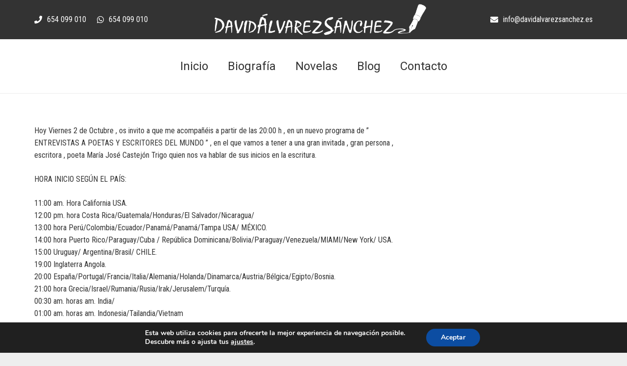

--- FILE ---
content_type: text/html; charset=UTF-8
request_url: https://davidalvarezsanchez.es/entrevistas-a-poetas-y-escritores-por-el-mundo-trece-programa/
body_size: 15867
content:
<!DOCTYPE HTML>
<html class="" lang="es">
<head>
	<meta charset="UTF-8">
	<title>ENTREVISTAS A POETAS Y ESCRITORES POR EL MUNDO – Trece programa | David Alvarez Sanchez</title>

<!-- All In One SEO Pack 3.7.0ob_start_detected [-1,-1] -->
<script type="application/ld+json" class="aioseop-schema">{"@context":"https://schema.org","@graph":[{"@type":"Organization","@id":"https://davidalvarezsanchez.es/#organization","url":"https://davidalvarezsanchez.es/","name":"David Alvarez Sanchez","sameAs":[]},{"@type":"WebSite","@id":"https://davidalvarezsanchez.es/#website","url":"https://davidalvarezsanchez.es/","name":"David Alvarez Sanchez","publisher":{"@id":"https://davidalvarezsanchez.es/#organization"},"potentialAction":{"@type":"SearchAction","target":"https://davidalvarezsanchez.es/?s={search_term_string}","query-input":"required name=search_term_string"}},{"@type":"WebPage","@id":"https://davidalvarezsanchez.es/entrevistas-a-poetas-y-escritores-por-el-mundo-trece-programa/#webpage","url":"https://davidalvarezsanchez.es/entrevistas-a-poetas-y-escritores-por-el-mundo-trece-programa/","inLanguage":"es","name":"ENTREVISTAS A POETAS Y ESCRITORES POR EL MUNDO - Trece programa","isPartOf":{"@id":"https://davidalvarezsanchez.es/#website"},"breadcrumb":{"@id":"https://davidalvarezsanchez.es/entrevistas-a-poetas-y-escritores-por-el-mundo-trece-programa/#breadcrumblist"},"image":{"@type":"ImageObject","@id":"https://davidalvarezsanchez.es/entrevistas-a-poetas-y-escritores-por-el-mundo-trece-programa/#primaryimage","url":"https://davidalvarezsanchez.es/wp-content/uploads/2020/08/RADIO-BLOG.jpg","width":2250,"height":1500},"primaryImageOfPage":{"@id":"https://davidalvarezsanchez.es/entrevistas-a-poetas-y-escritores-por-el-mundo-trece-programa/#primaryimage"},"datePublished":"2020-10-03T12:10:54+00:00","dateModified":"2020-10-03T12:10:54+00:00"},{"@type":"Article","@id":"https://davidalvarezsanchez.es/entrevistas-a-poetas-y-escritores-por-el-mundo-trece-programa/#article","isPartOf":{"@id":"https://davidalvarezsanchez.es/entrevistas-a-poetas-y-escritores-por-el-mundo-trece-programa/#webpage"},"author":{"@id":"https://davidalvarezsanchez.es/author/david_alvarez_sanchez/#author"},"headline":"ENTREVISTAS A POETAS Y ESCRITORES POR EL MUNDO &#8211; Trece programa","datePublished":"2020-10-03T12:10:54+00:00","dateModified":"2020-10-03T12:10:54+00:00","commentCount":0,"mainEntityOfPage":{"@id":"https://davidalvarezsanchez.es/entrevistas-a-poetas-y-escritores-por-el-mundo-trece-programa/#webpage"},"publisher":{"@id":"https://davidalvarezsanchez.es/#organization"},"articleSection":"Radio","image":{"@type":"ImageObject","@id":"https://davidalvarezsanchez.es/entrevistas-a-poetas-y-escritores-por-el-mundo-trece-programa/#primaryimage","url":"https://davidalvarezsanchez.es/wp-content/uploads/2020/08/RADIO-BLOG.jpg","width":2250,"height":1500}},{"@type":"Person","@id":"https://davidalvarezsanchez.es/author/david_alvarez_sanchez/#author","name":"David Álvarez Sánchez","sameAs":[],"image":{"@type":"ImageObject","@id":"https://davidalvarezsanchez.es/#personlogo","url":"https://secure.gravatar.com/avatar/0e632c83e9adba4f2af0b1632bfe1788?s=96&d=mm&r=g","width":96,"height":96,"caption":"David Álvarez Sánchez"}},{"@type":"BreadcrumbList","@id":"https://davidalvarezsanchez.es/entrevistas-a-poetas-y-escritores-por-el-mundo-trece-programa/#breadcrumblist","itemListElement":[{"@type":"ListItem","position":1,"item":{"@type":"WebPage","@id":"https://davidalvarezsanchez.es/","url":"https://davidalvarezsanchez.es/","name":"David Alvarez Sanchez Escritor"}},{"@type":"ListItem","position":2,"item":{"@type":"WebPage","@id":"https://davidalvarezsanchez.es/entrevistas-a-poetas-y-escritores-por-el-mundo-trece-programa/","url":"https://davidalvarezsanchez.es/entrevistas-a-poetas-y-escritores-por-el-mundo-trece-programa/","name":"ENTREVISTAS A POETAS Y ESCRITORES POR EL MUNDO - Trece programa"}}]}]}</script>
<link rel="canonical" href="https://davidalvarezsanchez.es/entrevistas-a-poetas-y-escritores-por-el-mundo-trece-programa/" />
			<script type="text/javascript" >
				window.ga=window.ga||function(){(ga.q=ga.q||[]).push(arguments)};ga.l=+new Date;
				ga('create', 'UA-39741788-17', 'auto');
				// Plugins
				
				ga('send', 'pageview');
			</script>
			<script async src="https://www.google-analytics.com/analytics.js"></script>
			<!-- All In One SEO Pack -->
<link rel='dns-prefetch' href='//fonts.googleapis.com' />
<link rel='dns-prefetch' href='//s.w.org' />
<link rel="alternate" type="application/rss+xml" title="David Alvarez Sanchez &raquo; Feed" href="https://davidalvarezsanchez.es/feed/" />
<link rel="alternate" type="application/rss+xml" title="David Alvarez Sanchez &raquo; RSS de los comentarios" href="https://davidalvarezsanchez.es/comments/feed/" />
<link rel="alternate" type="application/rss+xml" title="David Alvarez Sanchez &raquo; ENTREVISTAS A POETAS Y ESCRITORES POR EL MUNDO &#8211; Trece programa RSS de los comentarios" href="https://davidalvarezsanchez.es/entrevistas-a-poetas-y-escritores-por-el-mundo-trece-programa/feed/" />
<meta name="viewport" content="width=device-width, initial-scale=1"><meta name="SKYPE_TOOLBAR" content="SKYPE_TOOLBAR_PARSER_COMPATIBLE"><meta name="theme-color" content="#f5f5f5"><meta property="og:title" content="ENTREVISTAS A POETAS Y ESCRITORES POR EL MUNDO &#8211; Trece programa"><meta property="og:type" content="website"><meta property="og:url" content="https://davidalvarezsanchez.es/entrevistas-a-poetas-y-escritores-por-el-mundo-trece-programa/"><meta property="og:image" content="https://davidalvarezsanchez.es/wp-content/uploads/2020/08/RADIO-BLOG-1024x683.jpg">		<script type="text/javascript">
			window._wpemojiSettings = {"baseUrl":"https:\/\/s.w.org\/images\/core\/emoji\/12.0.0-1\/72x72\/","ext":".png","svgUrl":"https:\/\/s.w.org\/images\/core\/emoji\/12.0.0-1\/svg\/","svgExt":".svg","source":{"concatemoji":"https:\/\/davidalvarezsanchez.es\/wp-includes\/js\/wp-emoji-release.min.js?ver=5.2.21"}};
			!function(e,a,t){var n,r,o,i=a.createElement("canvas"),p=i.getContext&&i.getContext("2d");function s(e,t){var a=String.fromCharCode;p.clearRect(0,0,i.width,i.height),p.fillText(a.apply(this,e),0,0);e=i.toDataURL();return p.clearRect(0,0,i.width,i.height),p.fillText(a.apply(this,t),0,0),e===i.toDataURL()}function c(e){var t=a.createElement("script");t.src=e,t.defer=t.type="text/javascript",a.getElementsByTagName("head")[0].appendChild(t)}for(o=Array("flag","emoji"),t.supports={everything:!0,everythingExceptFlag:!0},r=0;r<o.length;r++)t.supports[o[r]]=function(e){if(!p||!p.fillText)return!1;switch(p.textBaseline="top",p.font="600 32px Arial",e){case"flag":return s([55356,56826,55356,56819],[55356,56826,8203,55356,56819])?!1:!s([55356,57332,56128,56423,56128,56418,56128,56421,56128,56430,56128,56423,56128,56447],[55356,57332,8203,56128,56423,8203,56128,56418,8203,56128,56421,8203,56128,56430,8203,56128,56423,8203,56128,56447]);case"emoji":return!s([55357,56424,55356,57342,8205,55358,56605,8205,55357,56424,55356,57340],[55357,56424,55356,57342,8203,55358,56605,8203,55357,56424,55356,57340])}return!1}(o[r]),t.supports.everything=t.supports.everything&&t.supports[o[r]],"flag"!==o[r]&&(t.supports.everythingExceptFlag=t.supports.everythingExceptFlag&&t.supports[o[r]]);t.supports.everythingExceptFlag=t.supports.everythingExceptFlag&&!t.supports.flag,t.DOMReady=!1,t.readyCallback=function(){t.DOMReady=!0},t.supports.everything||(n=function(){t.readyCallback()},a.addEventListener?(a.addEventListener("DOMContentLoaded",n,!1),e.addEventListener("load",n,!1)):(e.attachEvent("onload",n),a.attachEvent("onreadystatechange",function(){"complete"===a.readyState&&t.readyCallback()})),(n=t.source||{}).concatemoji?c(n.concatemoji):n.wpemoji&&n.twemoji&&(c(n.twemoji),c(n.wpemoji)))}(window,document,window._wpemojiSettings);
		</script>
		<style type="text/css">
img.wp-smiley,
img.emoji {
	display: inline !important;
	border: none !important;
	box-shadow: none !important;
	height: 1em !important;
	width: 1em !important;
	margin: 0 .07em !important;
	vertical-align: -0.1em !important;
	background: none !important;
	padding: 0 !important;
}
</style>
	<link rel='stylesheet' id='gtranslate-style-css'  href='https://davidalvarezsanchez.es/wp-content/plugins/gtranslate/gtranslate-style24.css?ver=5.2.21' type='text/css' media='all' />
<link rel='stylesheet' id='wp-block-library-css'  href='https://davidalvarezsanchez.es/wp-includes/css/dist/block-library/style.min.css?ver=5.2.21' type='text/css' media='all' />
<link rel='stylesheet' id='email-subscribers-css'  href='https://davidalvarezsanchez.es/wp-content/plugins/email-subscribers/lite/public/css/email-subscribers-public.css?ver=4.5.5' type='text/css' media='all' />
<link rel='stylesheet' id='rs-plugin-settings-css'  href='https://davidalvarezsanchez.es/wp-content/plugins/revslider/public/assets/css/settings.css?ver=5.4.8.3' type='text/css' media='all' />
<style id='rs-plugin-settings-inline-css' type='text/css'>
#rs-demo-id {}
</style>
<link rel='stylesheet' id='us-fonts-css'  href='https://fonts.googleapis.com/css?family=Roboto%3A400%2C700%7CRoboto+Condensed%3A400%2C700%7COpen+Sans%3A400%2C700&#038;display=swap&#038;ver=5.2.21' type='text/css' media='all' />
<!--[if lt IE 9]>
<link rel='stylesheet' id='vc_lte_ie9-css'  href='https://davidalvarezsanchez.es/wp-content/plugins/js_composer/assets/css/vc_lte_ie9.min.css?ver=6.0.3' type='text/css' media='screen' />
<![endif]-->
<link rel='stylesheet' id='scroll-triggered-boxes-css'  href='https://davidalvarezsanchez.es/wp-content/plugins/scroll-triggered-boxes/assets/css/styles.min.css?ver=2.2.1' type='text/css' media='all' />
<link rel='stylesheet' id='us-style-css'  href='//davidalvarezsanchez.es/wp-content/themes/Impreza/css/style.min.css?ver=6.1.2' type='text/css' media='all' />
<link rel='stylesheet' id='us-responsive-css'  href='//davidalvarezsanchez.es/wp-content/themes/Impreza/css/responsive.min.css?ver=6.1.2' type='text/css' media='all' />
<link rel='stylesheet' id='bsf-Defaults-css'  href='https://davidalvarezsanchez.es/wp-content/uploads/smile_fonts/Defaults/Defaults.css?ver=5.2.21' type='text/css' media='all' />
<link rel='stylesheet' id='moove_gdpr_frontend-css'  href='https://davidalvarezsanchez.es/wp-content/plugins/gdpr-cookie-compliance/dist/styles/gdpr-main.css?ver=4.2.5' type='text/css' media='all' />
<script>if (document.location.protocol != "https:") {document.location = document.URL.replace(/^http:/i, "https:");}</script><script type='text/javascript' src='https://davidalvarezsanchez.es/wp-includes/js/jquery/jquery.js?ver=1.12.4-wp'></script>
<script type='text/javascript'>
/* <![CDATA[ */
var es_data = {"messages":{"es_empty_email_notice":"Por favor, introduce tu direcci\u00f3n de correo electr\u00f3nico","es_rate_limit_notice":"Tienes que esperar algo de tiempo antes de volver a suscribirte.","es_single_optin_success_message":"Suscrito con \u00e9xito.","es_email_exists_notice":"\u00a1La direcci\u00f3n de correo electr\u00f3nico ya existe!","es_unexpected_error_notice":"Ups... Ha ocurrido un error inesperado.","es_invalid_email_notice":"DIrecci\u00f3n de correo electr\u00f3nico no v\u00e1lida","es_try_later_notice":"Por favor, vuelve a intentarlo pasados unos minutos"},"es_ajax_url":"https:\/\/davidalvarezsanchez.es\/wp-admin\/admin-ajax.php"};
/* ]]> */
</script>
<script type='text/javascript' src='https://davidalvarezsanchez.es/wp-content/plugins/email-subscribers/lite/public/js/email-subscribers-public.js?ver=4.5.5'></script>
<script type='text/javascript' src='https://davidalvarezsanchez.es/wp-content/plugins/revslider/public/assets/js/jquery.themepunch.tools.min.js?ver=5.4.8.3'></script>
<script type='text/javascript' src='https://davidalvarezsanchez.es/wp-content/plugins/revslider/public/assets/js/jquery.themepunch.revolution.min.js?ver=5.4.8.3'></script>
<link rel='https://api.w.org/' href='https://davidalvarezsanchez.es/wp-json/' />
<link rel="EditURI" type="application/rsd+xml" title="RSD" href="https://davidalvarezsanchez.es/xmlrpc.php?rsd" />
<link rel="wlwmanifest" type="application/wlwmanifest+xml" href="https://davidalvarezsanchez.es/wp-includes/wlwmanifest.xml" /> 
<link rel='prev' title='Relato Carlos Ortega vilas' href='https://davidalvarezsanchez.es/relato-carlos-ortega-vilas/' />
<link rel='next' title='Trece Programa ¨ Entrevistas con poetas y escritores del mundo¨' href='https://davidalvarezsanchez.es/trece-programa-%c2%a8-entrevistas-con-poetas-y-escritores-del-mundo%c2%a8/' />
<meta name="generator" content="WordPress 5.2.21" />
<link rel='shortlink' href='https://davidalvarezsanchez.es/?p=2669' />
<link rel="alternate" type="application/json+oembed" href="https://davidalvarezsanchez.es/wp-json/oembed/1.0/embed?url=https%3A%2F%2Fdavidalvarezsanchez.es%2Fentrevistas-a-poetas-y-escritores-por-el-mundo-trece-programa%2F" />
<link rel="alternate" type="text/xml+oembed" href="https://davidalvarezsanchez.es/wp-json/oembed/1.0/embed?url=https%3A%2F%2Fdavidalvarezsanchez.es%2Fentrevistas-a-poetas-y-escritores-por-el-mundo-trece-programa%2F&#038;format=xml" />
	<script>
		if (!/Android|webOS|iPhone|iPad|iPod|BlackBerry|IEMobile|Opera Mini/i.test(navigator.userAgent)) {
			var root = document.getElementsByTagName('html')[0]
			root.className += " no-touch";
		}
	</script>
			<style type="text/css">.recentcomments a{display:inline !important;padding:0 !important;margin:0 !important;}</style>
		<meta name="generator" content="Powered by WPBakery Page Builder - drag and drop page builder for WordPress."/>
<meta name="generator" content="Powered by Slider Revolution 5.4.8.3 - responsive, Mobile-Friendly Slider Plugin for WordPress with comfortable drag and drop interface." />
<style type="text/css">
/* Custom Styles for Box 1897 */
.stb-1897 {
background: #ffffff !important;
border-color: #dd7575 !important;
border-width: 4px !important;
max-width: 600px;
@media ( max-width: 600px ) { #stb-1897 { display: none !important; } }
}

</style>

<style id="gdpr_cookie_compliance_inline_styles" type='text/css'>
	#moove_gdpr_cookie_modal,#moove_gdpr_cookie_info_bar,.gdpr_cookie_settings_shortcode_content{font-family:Nunito,sans-serif}#moove_gdpr_save_popup_settings_button{background-color:#373737;color:#fff}#moove_gdpr_save_popup_settings_button:hover{background-color:#000}#moove_gdpr_cookie_info_bar .moove-gdpr-info-bar-container .moove-gdpr-info-bar-content a.mgbutton,#moove_gdpr_cookie_info_bar .moove-gdpr-info-bar-container .moove-gdpr-info-bar-content button.mgbutton{background-color:#0c4da2}#moove_gdpr_cookie_modal .moove-gdpr-modal-content .moove-gdpr-modal-footer-content .moove-gdpr-button-holder a.mgbutton,#moove_gdpr_cookie_modal .moove-gdpr-modal-content .moove-gdpr-modal-footer-content .moove-gdpr-button-holder button.mgbutton,.gdpr_cookie_settings_shortcode_content .gdpr-shr-button.button-green{background-color:#0c4da2;border-color:#0c4da2}#moove_gdpr_cookie_modal .moove-gdpr-modal-content .moove-gdpr-modal-footer-content .moove-gdpr-button-holder a.mgbutton:hover,#moove_gdpr_cookie_modal .moove-gdpr-modal-content .moove-gdpr-modal-footer-content .moove-gdpr-button-holder button.mgbutton:hover,.gdpr_cookie_settings_shortcode_content .gdpr-shr-button.button-green:hover{background-color:#fff;color:#0c4da2}#moove_gdpr_cookie_modal .moove-gdpr-modal-content .moove-gdpr-modal-close i,#moove_gdpr_cookie_modal .moove-gdpr-modal-content .moove-gdpr-modal-close span.gdpr-icon{background-color:#0c4da2;border:1px solid #0c4da2}#moove_gdpr_cookie_modal .moove-gdpr-modal-content .moove-gdpr-modal-close i:hover,#moove_gdpr_cookie_modal .moove-gdpr-modal-content .moove-gdpr-modal-close span.gdpr-icon:hover{color:#0c4da2}#moove_gdpr_cookie_modal .moove-gdpr-modal-content .moove-gdpr-modal-left-content #moove-gdpr-menu li.menu-item-selected a span.gdpr-icon,#moove_gdpr_cookie_modal .moove-gdpr-modal-content .moove-gdpr-modal-left-content #moove-gdpr-menu li.menu-item-selected button span.gdpr-icon{color:inherit}#moove_gdpr_cookie_modal .moove-gdpr-modal-content .moove-gdpr-modal-left-content #moove-gdpr-menu li:hover a,#moove_gdpr_cookie_modal .moove-gdpr-modal-content .moove-gdpr-modal-left-content #moove-gdpr-menu li:hover button{color:#000}#moove_gdpr_cookie_modal .moove-gdpr-modal-content .moove-gdpr-modal-left-content #moove-gdpr-menu li a span.gdpr-icon,#moove_gdpr_cookie_modal .moove-gdpr-modal-content .moove-gdpr-modal-left-content #moove-gdpr-menu li button span.gdpr-icon{color:inherit}#moove_gdpr_cookie_modal .gdpr-acc-link{line-height:0;font-size:0;color:transparent;position:absolute}#moove_gdpr_cookie_modal .moove-gdpr-modal-content .moove-gdpr-modal-close:hover i,#moove_gdpr_cookie_modal .moove-gdpr-modal-content .moove-gdpr-modal-left-content #moove-gdpr-menu li a,#moove_gdpr_cookie_modal .moove-gdpr-modal-content .moove-gdpr-modal-left-content #moove-gdpr-menu li button,#moove_gdpr_cookie_modal .moove-gdpr-modal-content .moove-gdpr-modal-left-content #moove-gdpr-menu li button i,#moove_gdpr_cookie_modal .moove-gdpr-modal-content .moove-gdpr-modal-left-content #moove-gdpr-menu li a i,#moove_gdpr_cookie_modal .moove-gdpr-modal-content .moove-gdpr-tab-main .moove-gdpr-tab-main-content a:hover,#moove_gdpr_cookie_info_bar.moove-gdpr-dark-scheme .moove-gdpr-info-bar-container .moove-gdpr-info-bar-content a.mgbutton:hover,#moove_gdpr_cookie_info_bar.moove-gdpr-dark-scheme .moove-gdpr-info-bar-container .moove-gdpr-info-bar-content button.mgbutton:hover,#moove_gdpr_cookie_info_bar.moove-gdpr-dark-scheme .moove-gdpr-info-bar-container .moove-gdpr-info-bar-content a:hover,#moove_gdpr_cookie_info_bar.moove-gdpr-dark-scheme .moove-gdpr-info-bar-container .moove-gdpr-info-bar-content button:hover,#moove_gdpr_cookie_info_bar.moove-gdpr-dark-scheme .moove-gdpr-info-bar-container .moove-gdpr-info-bar-content span.change-settings-button:hover{color:#0c4da2}#moove_gdpr_cookie_modal .moove-gdpr-modal-content .moove-gdpr-modal-left-content #moove-gdpr-menu li.menu-item-selected a,#moove_gdpr_cookie_modal .moove-gdpr-modal-content .moove-gdpr-modal-left-content #moove-gdpr-menu li.menu-item-selected button{color:#000}#moove_gdpr_cookie_modal .moove-gdpr-modal-content .moove-gdpr-modal-left-content #moove-gdpr-menu li.menu-item-selected a i,#moove_gdpr_cookie_modal .moove-gdpr-modal-content .moove-gdpr-modal-left-content #moove-gdpr-menu li.menu-item-selected button i{color:#000}#moove_gdpr_cookie_modal.lity-hide{display:none}</style><script type="text/javascript">function setREVStartSize(e){									
						try{ e.c=jQuery(e.c);var i=jQuery(window).width(),t=9999,r=0,n=0,l=0,f=0,s=0,h=0;
							if(e.responsiveLevels&&(jQuery.each(e.responsiveLevels,function(e,f){f>i&&(t=r=f,l=e),i>f&&f>r&&(r=f,n=e)}),t>r&&(l=n)),f=e.gridheight[l]||e.gridheight[0]||e.gridheight,s=e.gridwidth[l]||e.gridwidth[0]||e.gridwidth,h=i/s,h=h>1?1:h,f=Math.round(h*f),"fullscreen"==e.sliderLayout){var u=(e.c.width(),jQuery(window).height());if(void 0!=e.fullScreenOffsetContainer){var c=e.fullScreenOffsetContainer.split(",");if (c) jQuery.each(c,function(e,i){u=jQuery(i).length>0?u-jQuery(i).outerHeight(!0):u}),e.fullScreenOffset.split("%").length>1&&void 0!=e.fullScreenOffset&&e.fullScreenOffset.length>0?u-=jQuery(window).height()*parseInt(e.fullScreenOffset,0)/100:void 0!=e.fullScreenOffset&&e.fullScreenOffset.length>0&&(u-=parseInt(e.fullScreenOffset,0))}f=u}else void 0!=e.minHeight&&f<e.minHeight&&(f=e.minHeight);e.c.closest(".rev_slider_wrapper").css({height:f})					
						}catch(d){console.log("Failure at Presize of Slider:"+d)}						
					};</script>
<noscript><style> .wpb_animate_when_almost_visible { opacity: 1; }</style></noscript>		<style id="us-theme-options-css">@font-face{font-family:'Font Awesome 5 Brands';font-display:block;font-style:normal;font-weight:normal;src:url("https://davidalvarezsanchez.es/wp-content/themes/Impreza/fonts/fa-brands-400.woff2") format("woff2"),url("https://davidalvarezsanchez.es/wp-content/themes/Impreza/fonts/fa-brands-400.woff") format("woff")}.fab{font-family:'Font Awesome 5 Brands'}@font-face{font-family:'fontawesome';font-display:block;font-style:normal;font-weight:300;src:url("https://davidalvarezsanchez.es/wp-content/themes/Impreza/fonts/fa-light-300.woff2") format("woff2"),url("https://davidalvarezsanchez.es/wp-content/themes/Impreza/fonts/fa-light-300.woff") format("woff")}.fal{font-family:'fontawesome';font-weight:300}@font-face{font-family:'fontawesome';font-display:block;font-style:normal;font-weight:400;src:url("https://davidalvarezsanchez.es/wp-content/themes/Impreza/fonts/fa-regular-400.woff2") format("woff2"),url("https://davidalvarezsanchez.es/wp-content/themes/Impreza/fonts/fa-regular-400.woff") format("woff")}.far{font-family:'fontawesome';font-weight:400}@font-face{font-family:'fontawesome';font-display:block;font-style:normal;font-weight:900;src:url("https://davidalvarezsanchez.es/wp-content/themes/Impreza/fonts/fa-solid-900.woff2") format("woff2"),url("https://davidalvarezsanchez.es/wp-content/themes/Impreza/fonts/fa-solid-900.woff") format("woff")}.fa,.fas{font-family:'fontawesome';font-weight:900}.style_phone6-1>div{background-image:url(https://davidalvarezsanchez.es/wp-content/themes/Impreza/img/phone-6-black-real.png)}.style_phone6-2>div{background-image:url(https://davidalvarezsanchez.es/wp-content/themes/Impreza/img/phone-6-white-real.png)}.style_phone6-3>div{background-image:url(https://davidalvarezsanchez.es/wp-content/themes/Impreza/img/phone-6-black-flat.png)}.style_phone6-4>div{background-image:url(https://davidalvarezsanchez.es/wp-content/themes/Impreza/img/phone-6-white-flat.png)}.leaflet-default-icon-path{background-image:url(https://davidalvarezsanchez.es/wp-content/themes/Impreza/css/vendor/images/marker-icon.png)}html, .l-header .widget, .menu-item-object-us_page_block{font-family:'Roboto Condensed', sans-serif;font-weight:400;font-size:16px;line-height:25px}h1{font-family:'Roboto', sans-serif;font-weight:400;font-size:3rem;line-height:1.2;letter-spacing:0;margin-bottom:1.5rem}h2{font-family:'Roboto', sans-serif;font-weight:400;font-size:2rem;line-height:1.4;letter-spacing:0;margin-bottom:1.5rem}h3{font-family:'Roboto', sans-serif;font-weight:400;font-size:1.8rem;line-height:1.4;letter-spacing:0;margin-bottom:1.5rem}.widgettitle, .comment-reply-title, h4{font-family:'Roboto', sans-serif;font-weight:400;font-size:1.4rem;line-height:1.4;letter-spacing:0;margin-bottom:1.5rem}h5{font-family:'Roboto', sans-serif;font-weight:400;font-size:1.2rem;line-height:1.4;letter-spacing:0;margin-bottom:1.5rem}h6{font-family:'Roboto', sans-serif;font-weight:400;font-size:1rem;line-height:1.4;letter-spacing:0;margin-bottom:1.5rem}@media (max-width:767px){html{font-size:15px;line-height:25px}h1{font-size:2rem}h1.vc_custom_heading{font-size:2rem !important}h2{font-size:1.8rem}h2.vc_custom_heading{font-size:1.8rem !important}h3{font-size:1.6rem}h3.vc_custom_heading{font-size:1.6rem !important}h4,.widgettitle,.comment-reply-title{font-size:1.4rem}h4.vc_custom_heading{font-size:1.4rem !important}h5{font-size:1.2rem}h5.vc_custom_heading{font-size:1.2rem !important}h6{font-size:1rem}h6.vc_custom_heading{font-size:1rem !important}}body{background: #eee}body,.l-header.pos_fixed{min-width:1300px}.l-canvas.type_boxed,.l-canvas.type_boxed .l-subheader,.l-canvas.type_boxed .l-section.type_sticky,.l-canvas.type_boxed~.l-footer{max-width:1300px}.l-subheader-h,.l-section-h,.l-main .aligncenter,.w-tabs-section-content-h{max-width:1140px}.post-password-form{max-width:calc(1140px + 5rem)}@media screen and (max-width:1220px){.l-main .aligncenter{max-width:calc(100vw - 5rem)}}.g-cols .l-sidebar{width:28.03}.g-cols .l-content{width:71.97%}@media (max-width:767px){.g-cols.reversed{flex-direction:column-reverse}.g-cols>div:not([class*=" vc_col-"]){width:100%;margin:0 0 1rem}.g-cols.type_boxes>div,.g-cols.reversed>div:first-child,.g-cols:not(.reversed)>div:last-child,.g-cols>div.has-fill{margin-bottom:0}.vc_wp_custommenu.layout_hor,.align_center_xs,.align_center_xs .w-socials{text-align:center}.align_center_xs .w-hwrapper>*{margin:0.5rem 0;width:100%}}@media (min-width:768px){.l-section.for_sidebar.at_left>div>.g-cols{flex-direction:row-reverse}}button[type="submit"]:not(.w-btn),input[type="submit"]{font-weight:700;font-style:normal;text-transform:none;letter-spacing:0em;border-radius:0em;padding:0.8em 1.8em;background:#5c9bd4;border-color:#5c9bd4;color:#ffffff!important}button[type="submit"]:not(.w-btn):before,input[type="submit"]{border-width:2px}.no-touch button[type="submit"]:not(.w-btn):hover,.no-touch input[type="submit"]:hover{box-shadow:0 0em 0em rgba(0,0,0,0.2);background:transparent;border-color:#5c9bd4;color:#5c9bd4!important}.us-btn-style_1{font-family:'Roboto Condensed', sans-serif;font-weight:700;font-style:normal;text-transform:none;letter-spacing:0em;border-radius:0em;padding:0.8em 1.8em;background:#5c9bd4;border-color:#5c9bd4;color:#ffffff!important;box-shadow:0 0em 0em rgba(0,0,0,0.2)}.us-btn-style_1:before{border-width:2px}.no-touch .us-btn-style_1:hover{box-shadow:0 0em 0em rgba(0,0,0,0.2);background:transparent;border-color:#5c9bd4;color:#5c9bd4!important}.us-btn-style_2{font-family:'Roboto Condensed', sans-serif;font-weight:700;font-style:normal;text-transform:none;letter-spacing:0em;border-radius:0.3em;padding:0.8em 1.8em;background:#e8e8e8;border-color:transparent;color:#333333!important;box-shadow:0 0em 0em rgba(0,0,0,0.2)}.us-btn-style_2:before{border-width:2px}.no-touch .us-btn-style_2:hover{box-shadow:0 0em 0em rgba(0,0,0,0.2);background:#7049ba;border-color:transparent;color:#ffffff!important}a,button,input[type="submit"],.ui-slider-handle{outline:none !important}.w-header-show,.w-toplink{background:rgba(0,0,0,0.3)}body{-webkit-tap-highlight-color:rgba(26,26,26,0.2)}.l-subheader.at_top,.l-subheader.at_top .w-dropdown-list,.l-subheader.at_top .type_mobile .w-nav-list.level_1{background:#333333}.l-subheader.at_top,.l-subheader.at_top .w-dropdown.opened,.l-subheader.at_top .type_mobile .w-nav-list.level_1{color:#333}.no-touch .l-subheader.at_top a:hover,.no-touch .l-header.bg_transparent .l-subheader.at_top .w-dropdown.opened a:hover{color:#1a1a1a}.header_ver .l-header,.l-subheader.at_middle,.l-subheader.at_middle .w-dropdown-list,.l-subheader.at_middle .type_mobile .w-nav-list.level_1{background:#ffffff}.l-subheader.at_middle,.l-subheader.at_middle .w-dropdown.opened,.l-subheader.at_middle .type_mobile .w-nav-list.level_1{color:#333333}.no-touch .l-subheader.at_middle a:hover,.no-touch .l-header.bg_transparent .l-subheader.at_middle .w-dropdown.opened a:hover{color:#1a1a1a}.l-subheader.at_bottom,.l-subheader.at_bottom .w-dropdown-list,.l-subheader.at_bottom .type_mobile .w-nav-list.level_1{background:#f5f5f5}.l-subheader.at_bottom,.l-subheader.at_bottom .w-dropdown.opened,.l-subheader.at_bottom .type_mobile .w-nav-list.level_1{color:#333}.no-touch .l-subheader.at_bottom a:hover,.no-touch .l-header.bg_transparent .l-subheader.at_bottom .w-dropdown.opened a:hover{color:#f5f5f5}.l-header.bg_transparent:not(.sticky) .l-subheader{color:#fff}.no-touch .l-header.bg_transparent:not(.sticky) .w-text a:hover,.no-touch .l-header.bg_transparent:not(.sticky) .w-html a:hover,.no-touch .l-header.bg_transparent:not(.sticky) .w-dropdown a:hover,.no-touch .l-header.bg_transparent:not(.sticky) .type_desktop .menu-item.level_1:hover>.w-nav-anchor{color:#fff}.l-header.bg_transparent:not(.sticky) .w-nav-title:after{background:#fff}.w-search-form{background:#1a1a1a;color:#fff}.menu-item.level_1>.w-nav-anchor:focus,.no-touch .menu-item.level_1.opened>.w-nav-anchor,.no-touch .menu-item.level_1:hover>.w-nav-anchor{background:;color:#1a1a1a}.w-nav-title:after{background:#1a1a1a}.menu-item.level_1.current-menu-item>.w-nav-anchor,.menu-item.level_1.current-menu-parent>.w-nav-anchor,.menu-item.level_1.current-menu-ancestor>.w-nav-anchor{background:transparent;color:#1a1a1a}.l-header.bg_transparent:not(.sticky) .type_desktop .menu-item.level_1.current-menu-item>.w-nav-anchor,.l-header.bg_transparent:not(.sticky) .type_desktop .menu-item.level_1.current-menu-ancestor>.w-nav-anchor{background:transparent;color:#1a1a1a}.w-nav-list:not(.level_1){background:#fff;color:#333}.no-touch .menu-item:not(.level_1)>.w-nav-anchor:focus,.no-touch .menu-item:not(.level_1):hover>.w-nav-anchor{background:;color:#ad712b}.menu-item:not(.level_1).current-menu-item>.w-nav-anchor,.menu-item:not(.level_1).current-menu-parent>.w-nav-anchor,.menu-item:not(.level_1).current-menu-ancestor>.w-nav-anchor{background:transparent;color:#1a1a1a}.btn.menu-item>a{background: !important;color:#fff !important}.no-touch .btn.menu-item>a:hover{background:#1a1a1a !important;color:#fff !important}body.us_iframe,.l-preloader,.l-canvas,.l-footer,.l-popup-box-content,.g-filters.style_1 .g-filters-item.active,.w-pricing-item-h,.w-tabs.style_default .w-tabs-item.active,.no-touch .w-tabs.style_default .w-tabs-item.active:hover,.w-tabs.style_modern .w-tabs-item:after,.w-tabs.style_timeline .w-tabs-item,.w-tabs.style_timeline .w-tabs-section-header-h,.leaflet-popup-content-wrapper,.leaflet-popup-tip,.wpml-ls-statics-footer,.select2-selection__choice,.select2-search input{background:#fff}.w-iconbox.style_circle.color_contrast .w-iconbox-icon{color:#fff}input,textarea,select,.w-actionbox.color_light,.w-form-checkbox,.w-form-radio,.g-filters.style_1,.g-filters.style_2 .g-filters-item.active,.w-flipbox-front,.w-grid-none,.w-ibanner,.w-iconbox.style_circle.color_light .w-iconbox-icon,.w-pricing-item-header,.w-progbar-bar,.w-progbar.style_3 .w-progbar-bar:before,.w-progbar.style_3 .w-progbar-bar-count,.w-socials.style_solid .w-socials-item-link,.w-tabs.style_default .w-tabs-list,.no-touch .l-main .layout_ver .widget_nav_menu a:hover,.no-touch .owl-carousel.navpos_outside .owl-nav div:hover,.smile-icon-timeline-wrap .timeline-wrapper .timeline-block,.smile-icon-timeline-wrap .timeline-feature-item.feat-item,.wpml-ls-legacy-dropdown a,.wpml-ls-legacy-dropdown-click a,.tablepress .row-hover tr:hover td,.select2-selection,.select2-dropdown{background:#f5f5f5}.timeline-wrapper .timeline-post-right .ult-timeline-arrow l,.timeline-wrapper .timeline-post-left .ult-timeline-arrow l,.timeline-feature-item.feat-item .ult-timeline-arrow l{border-color:#f5f5f5}hr,td,th,.l-section,.vc_column_container,.vc_column-inner,.w-comments .children,.w-image,.w-pricing-item-h,.w-profile,.w-sharing-item,.w-tabs-list,.w-tabs-section,.widget_calendar #calendar_wrap,.l-main .widget_nav_menu .menu,.l-main .widget_nav_menu .menu-item a,.smile-icon-timeline-wrap .timeline-line{border-color:#e8e8e8}.w-separator.color_border,.w-iconbox.color_light .w-iconbox-icon{color:#e8e8e8}.w-flipbox-back,.w-iconbox.style_circle.color_light .w-iconbox-icon,.no-touch .wpml-ls-sub-menu a:hover{background:#e8e8e8}.w-iconbox.style_outlined.color_light .w-iconbox-icon,.w-person-links-item,.w-socials.style_outlined .w-socials-item-link,.pagination .page-numbers{box-shadow:0 0 0 2px #e8e8e8 inset}h1, h2, h3, h4, h5, h6,.w-counter.color_heading .w-counter-value{color:#1a1a1a}.w-progbar.color_heading .w-progbar-bar-h{background:#1a1a1a}input,textarea,select,.l-canvas,.l-footer,.l-popup-box-content,.w-form-row-field>i,.w-ibanner,.w-iconbox.color_light.style_circle .w-iconbox-icon,.w-tabs.style_timeline .w-tabs-item,.w-tabs.style_timeline .w-tabs-section-header-h,.leaflet-popup-content-wrapper,.leaflet-popup-tip,.select2-dropdown{color:#333}.w-iconbox.style_circle.color_contrast .w-iconbox-icon,.w-progbar.color_text .w-progbar-bar-h,.w-scroller-dot span{background:#333}.w-iconbox.style_outlined.color_contrast .w-iconbox-icon{box-shadow:0 0 0 2px #333 inset}.w-scroller-dot span{box-shadow:0 0 0 2px #333}a{color:#1a1a1a}.no-touch a:hover,.no-touch .tablepress .sorting:hover{color:#1a1a1a}.g-preloader,.l-main .w-contacts-item:before,.w-counter.color_primary .w-counter-value,.g-filters.style_1 .g-filters-item.active,.g-filters.style_3 .g-filters-item.active,.w-form-row.focused .w-form-row-field>i,.w-iconbox.color_primary .w-iconbox-icon,.w-separator.color_primary,.w-sharing.type_outlined.color_primary .w-sharing-item,.no-touch .w-sharing.type_simple.color_primary .w-sharing-item:hover .w-sharing-icon,.w-tabs.style_default .w-tabs-item.active,.w-tabs.style_trendy .w-tabs-item.active,.w-tabs-section.active .w-tabs-section-header,.tablepress .sorting_asc,.tablepress .sorting_desc,.highlight_primary{color:#1a1a1a}.l-section.color_primary,.us-btn-style_badge,.no-touch .post_navigation.layout_sided a:hover .post_navigation-item-arrow,.g-placeholder,.highlight_primary_bg,.w-actionbox.color_primary,.w-form-row input:checked + .w-form-checkbox,.w-form-row input:checked + .w-form-radio,.no-touch .g-filters.style_1 .g-filters-item:hover,.no-touch .g-filters.style_2 .g-filters-item:hover,.w-post-elm-placeholder,.w-iconbox.style_circle.color_primary .w-iconbox-icon,.no-touch .w-iconbox.style_circle .w-iconbox-icon:before,.no-touch .w-iconbox.style_outlined .w-iconbox-icon:before,.no-touch .w-person-links-item:before,.w-pricing-item.type_featured .w-pricing-item-header,.w-progbar.color_primary .w-progbar-bar-h,.w-sharing.type_solid.color_primary .w-sharing-item,.w-sharing.type_fixed.color_primary .w-sharing-item,.w-sharing.type_outlined.color_primary .w-sharing-item:before,.no-touch .w-sharing-tooltip .w-sharing-item:hover,.w-socials-item-link-hover,.w-tabs.style_modern .w-tabs-list,.w-tabs.style_trendy .w-tabs-item:after,.w-tabs.style_timeline .w-tabs-item:before,.w-tabs.style_timeline .w-tabs-section-header-h:before,.no-touch .w-header-show:hover,.no-touch .w-toplink.active:hover,.no-touch .pagination .page-numbers:before,.pagination .page-numbers.current,.l-main .widget_nav_menu .menu-item.current-menu-item>a,.rsThumb.rsNavSelected,.no-touch .tp-leftarrow.custom:before,.no-touch .tp-rightarrow.custom:before,.smile-icon-timeline-wrap .timeline-separator-text .sep-text,.smile-icon-timeline-wrap .timeline-wrapper .timeline-dot,.smile-icon-timeline-wrap .timeline-feature-item .timeline-dot,.select2-results__option--highlighted{background:#1a1a1a}.w-tabs.style_default .w-tabs-item.active,.owl-dot.active span,.rsBullet.rsNavSelected span,.tp-bullets.custom .tp-bullet{border-color:#1a1a1a}.l-main .w-contacts-item:before,.w-iconbox.color_primary.style_outlined .w-iconbox-icon,.w-sharing.type_outlined.color_primary .w-sharing-item,.w-tabs.style_timeline .w-tabs-item,.w-tabs.style_timeline .w-tabs-section-header-h{box-shadow:0 0 0 2px #1a1a1a inset}input:focus,textarea:focus,select:focus,.select2-container--focus .select2-selection{box-shadow:0 0 0 2px #1a1a1a}.no-touch .post_navigation.layout_simple a:hover .post_navigation-item-title,.w-counter.color_secondary .w-counter-value,.w-iconbox.color_secondary .w-iconbox-icon,.w-separator.color_secondary,.w-sharing.type_outlined.color_secondary .w-sharing-item,.no-touch .w-sharing.type_simple.color_secondary .w-sharing-item:hover .w-sharing-icon,.highlight_secondary{color:#7049ba}.l-section.color_secondary,.w-actionbox.color_secondary,.no-touch .us-btn-style_badge:hover,.w-iconbox.style_circle.color_secondary .w-iconbox-icon,.w-progbar.color_secondary .w-progbar-bar-h,.w-sharing.type_solid.color_secondary .w-sharing-item,.w-sharing.type_fixed.color_secondary .w-sharing-item,.w-sharing.type_outlined.color_secondary .w-sharing-item:before,.highlight_secondary_bg{background:#7049ba}.w-separator.color_secondary{border-color:#7049ba}.w-iconbox.color_secondary.style_outlined .w-iconbox-icon,.w-sharing.type_outlined.color_secondary .w-sharing-item{box-shadow:0 0 0 2px #7049ba inset}blockquote:before,.w-form-row-description,.l-main .post-author-website,.l-main .w-profile-link.for_logout,.l-main .widget_tag_cloud,.highlight_faded{color:#999}.l-section.color_alternate,.color_alternate .g-filters.style_1 .g-filters-item.active,.color_alternate .w-pricing-item-h,.color_alternate .w-tabs.style_default .w-tabs-item.active,.color_alternate .w-tabs.style_modern .w-tabs-item:after,.no-touch .color_alternate .w-tabs.style_default .w-tabs-item.active:hover,.color_alternate .w-tabs.style_timeline .w-tabs-item,.color_alternate .w-tabs.style_timeline .w-tabs-section-header-h{background:#f5f5f5}.color_alternate .w-iconbox.style_circle.color_contrast .w-iconbox-icon{color:#f5f5f5}.color_alternate input:not([type="submit"]),.color_alternate textarea,.color_alternate select,.color_alternate .w-form-checkbox,.color_alternate .w-form-radio,.color_alternate .g-filters.style_1,.color_alternate .g-filters.style_2 .g-filters-item.active,.color_alternate .w-grid-none,.color_alternate .w-iconbox.style_circle.color_light .w-iconbox-icon,.color_alternate .w-pricing-item-header,.color_alternate .w-progbar-bar,.color_alternate .w-socials.style_solid .w-socials-item-link,.color_alternate .w-tabs.style_default .w-tabs-list,.color_alternate .ginput_container_creditcard{background:#fff}.l-section.color_alternate,.color_alternate td,.color_alternate th,.color_alternate .vc_column_container,.color_alternate .vc_column-inner,.color_alternate .w-comments .children,.color_alternate .w-image,.color_alternate .w-pricing-item-h,.color_alternate .w-profile,.color_alternate .w-sharing-item,.color_alternate .w-tabs-list,.color_alternate .w-tabs-section{border-color:#ddd}.color_alternate .w-separator.color_border,.color_alternate .w-iconbox.color_light .w-iconbox-icon{color:#ddd}.color_alternate .w-iconbox.style_circle.color_light .w-iconbox-icon{background:#ddd}.color_alternate .w-iconbox.style_outlined.color_light .w-iconbox-icon,.color_alternate .w-person-links-item,.color_alternate .w-socials.style_outlined .w-socials-item-link,.color_alternate .pagination .page-numbers{box-shadow:0 0 0 2px #ddd inset}.l-section.color_alternate h1,.l-section.color_alternate h2,.l-section.color_alternate h3,.l-section.color_alternate h4,.l-section.color_alternate h5,.l-section.color_alternate h6,.l-section.color_alternate .w-counter-value{color:#1a1a1a}.color_alternate .w-progbar.color_contrast .w-progbar-bar-h{background:#1a1a1a}.l-section.color_alternate,.color_alternate input,.color_alternate textarea,.color_alternate select,.color_alternate .w-form-row-field>i,.color_alternate .w-iconbox.color_contrast .w-iconbox-icon,.color_alternate .w-iconbox.color_light.style_circle .w-iconbox-icon,.color_alternate .w-tabs.style_timeline .w-tabs-item,.color_alternate .w-tabs.style_timeline .w-tabs-section-header-h{color:#333}.color_alternate .w-iconbox.style_circle.color_contrast .w-iconbox-icon{background:#333}.color_alternate .w-iconbox.style_outlined.color_contrast .w-iconbox-icon{box-shadow:0 0 0 2px #333 inset}.color_alternate a{color:#e95095}.no-touch .color_alternate a:hover{color:#7049ba}.color_alternate .highlight_primary,.l-main .color_alternate .w-contacts-item:before,.color_alternate .w-counter.color_primary .w-counter-value,.color_alternate .g-preloader,.color_alternate .g-filters.style_1 .g-filters-item.active,.color_alternate .g-filters.style_3 .g-filters-item.active,.color_alternate .w-form-row.focused .w-form-row-field>i,.color_alternate .w-iconbox.color_primary .w-iconbox-icon,.color_alternate .w-separator.color_primary,.color_alternate .w-tabs.style_default .w-tabs-item.active,.color_alternate .w-tabs.style_trendy .w-tabs-item.active,.color_alternate .w-tabs-section.active .w-tabs-section-header{color:#e95095}.color_alternate .highlight_primary_bg,.color_alternate .w-actionbox.color_primary,.no-touch .color_alternate .g-filters.style_1 .g-filters-item:hover,.no-touch .color_alternate .g-filters.style_2 .g-filters-item:hover,.color_alternate .w-iconbox.style_circle.color_primary .w-iconbox-icon,.no-touch .color_alternate .w-iconbox.style_circle .w-iconbox-icon:before,.no-touch .color_alternate .w-iconbox.style_outlined .w-iconbox-icon:before,.color_alternate .w-pricing-item.type_featured .w-pricing-item-header,.color_alternate .w-progbar.color_primary .w-progbar-bar-h,.color_alternate .w-tabs.style_modern .w-tabs-list,.color_alternate .w-tabs.style_trendy .w-tabs-item:after,.color_alternate .w-tabs.style_timeline .w-tabs-item:before,.color_alternate .w-tabs.style_timeline .w-tabs-section-header-h:before,.no-touch .color_alternate .pagination .page-numbers:before,.color_alternate .pagination .page-numbers.current{background:#e95095}.color_alternate .w-tabs.style_default .w-tabs-item.active,.no-touch .color_alternate .w-tabs.style_default .w-tabs-item.active:hover{border-color:#e95095}.l-main .color_alternate .w-contacts-item:before,.color_alternate .w-iconbox.color_primary.style_outlined .w-iconbox-icon,.color_alternate .w-tabs.style_timeline .w-tabs-item,.color_alternate .w-tabs.style_timeline .w-tabs-section-header-h{box-shadow:0 0 0 2px #e95095 inset}.color_alternate input:focus,.color_alternate textarea:focus,.color_alternate select:focus{box-shadow:0 0 0 2px #e95095}.color_alternate .highlight_secondary,.color_alternate .w-counter.color_secondary .w-counter-value,.color_alternate .w-iconbox.color_secondary .w-iconbox-icon,.color_alternate .w-separator.color_secondary{color:#7049ba}.color_alternate .highlight_secondary_bg,.color_alternate .w-actionbox.color_secondary,.color_alternate .w-iconbox.style_circle.color_secondary .w-iconbox-icon,.color_alternate .w-progbar.color_secondary .w-progbar-bar-h{background:#7049ba}.color_alternate .w-iconbox.color_secondary.style_outlined .w-iconbox-icon{box-shadow:0 0 0 2px #7049ba inset}.color_alternate .highlight_faded,.color_alternate .w-profile-link.for_logout{color:#999}.color_footer-top{background:#ffffff}.color_footer-top input:not([type="submit"]),.color_footer-top textarea,.color_footer-top select,.color_footer-top .w-form-checkbox,.color_footer-top .w-form-radio,.color_footer-top .w-socials.style_solid .w-socials-item-link{background:#ffffff}.color_footer-top,.color_footer-top td,.color_footer-top th,.color_footer-top .vc_column_container,.color_footer-top .vc_column-inner,.color_footer-top .w-image,.color_footer-top .w-pricing-item-h,.color_footer-top .w-profile,.color_footer-top .w-sharing-item,.color_footer-top .w-tabs-list,.color_footer-top .w-tabs-section{border-color:#282828}.color_footer-top .w-separator.color_border{color:#282828}.color_footer-top .w-socials.style_outlined .w-socials-item-link{box-shadow:0 0 0 2px #282828 inset}.color_footer-top{color:#333333}.color_footer-top a{color:#999999}.no-touch .color_footer-top a:hover,.color_footer-top .w-form-row.focused .w-form-row-field>i{color:#1a1a1a}.color_footer-top input:focus,.color_footer-top textarea:focus,.color_footer-top select:focus{box-shadow:0 0 0 2px #1a1a1a}.color_footer-bottom{background:#ffffff}.color_footer-bottom input:not([type="submit"]),.color_footer-bottom textarea,.color_footer-bottom select,.color_footer-bottom .w-form-checkbox,.color_footer-bottom .w-form-radio,.color_footer-bottom .w-socials.style_solid .w-socials-item-link{background:#ffffff}.color_footer-bottom,.color_footer-bottom td,.color_footer-bottom th,.color_footer-bottom .vc_column_container,.color_footer-bottom .vc_column-inner,.color_footer-bottom .w-image,.color_footer-bottom .w-pricing-item-h,.color_footer-bottom .w-profile,.color_footer-bottom .w-sharing-item,.color_footer-bottom .w-tabs-list,.color_footer-bottom .w-tabs-section{border-color:#333}.color_footer-bottom .w-separator.color_border{color:#333}.color_footer-bottom .w-socials.style_outlined .w-socials-item-link{box-shadow:0 0 0 2px #333 inset}.color_footer-bottom{color:#333333}.color_footer-bottom a{color:#999999}.no-touch .color_footer-bottom a:hover,.color_footer-bottom .w-form-row.focused .w-form-row-field>i{color:#1a1a1a}.color_footer-bottom input:focus,.color_footer-bottom textarea:focus,.color_footer-bottom select:focus{box-shadow:0 0 0 2px #1a1a1a}</style>
				<style id="us-header-css">@media (min-width:900px){.hidden_for_default{display:none !important}.l-subheader.at_bottom{display:none}.l-header{position:relative;z-index:111;width:100%}.l-subheader{margin:0 auto}.l-subheader.width_full{padding-left:1.5rem;padding-right:1.5rem}.l-subheader-h{display:flex;align-items:center;position:relative;margin:0 auto;height:inherit}.w-header-show{display:none}.l-header.pos_fixed{position:fixed;left:0}.l-header.pos_fixed:not(.notransition) .l-subheader{transition-property:transform, background, box-shadow, line-height, height;transition-duration:0.3s;transition-timing-function:cubic-bezier(.78,.13,.15,.86)}.l-header.bg_transparent:not(.sticky) .l-subheader{box-shadow:none !important;background:none}.l-header.bg_transparent~.l-main .l-section.width_full.height_auto:first-child{padding-top:0 !important;padding-bottom:0 !important}.l-header.pos_static.bg_transparent{position:absolute;left:0}.l-subheader.width_full .l-subheader-h{max-width:none !important}.headerinpos_above .l-header.pos_fixed{overflow:hidden;transition:transform 0.3s;transform:translate3d(0,-100%,0)}.headerinpos_above .l-header.pos_fixed.sticky{overflow:visible;transform:none}.headerinpos_above .l-header.pos_fixed~.l-section,.headerinpos_above .l-header.pos_fixed~.l-main,.headerinpos_above .l-header.pos_fixed~.l-main .l-section:first-child{padding-top:0 !important}.l-header.shadow_thin .l-subheader.at_middle,.l-header.shadow_thin .l-subheader.at_bottom,.l-header.shadow_none.sticky .l-subheader.at_middle,.l-header.shadow_none.sticky .l-subheader.at_bottom{box-shadow:0 1px 0 rgba(0,0,0,0.08)}.l-header.shadow_wide .l-subheader.at_middle,.l-header.shadow_wide .l-subheader.at_bottom{box-shadow:0 3px 5px -1px rgba(0,0,0,0.1), 0 2px 1px -1px rgba(0,0,0,0.05)}.headerinpos_bottom .l-header.pos_fixed:not(.sticky) .w-dropdown-list{top:auto;bottom:-0.4em;padding-top:0.4em;padding-bottom:2.4em}.header_hor .l-subheader-cell>.w-cart{margin-left:0;margin-right:0}.l-subheader.at_top{line-height:80px;height:80px}.l-header.sticky .l-subheader.at_top{line-height:0px;height:0px;overflow:hidden}.l-subheader.at_middle{line-height:110px;height:110px}.l-header.sticky .l-subheader.at_middle{line-height:60px;height:60px}.l-subheader.at_bottom{line-height:50px;height:50px}.l-header.sticky .l-subheader.at_bottom{line-height:50px;height:50px}.l-subheader.with_centering .l-subheader-cell.at_left,.l-subheader.with_centering .l-subheader-cell.at_right{flex-basis:100px}.l-header.pos_fixed~.l-main>.l-section:first-of-type,.l-header.pos_fixed~.l-main>.l-section-gap:nth-child(2),.headerinpos_below .l-header.pos_fixed~.l-main>.l-section:nth-of-type(2),.l-header.pos_static.bg_transparent~.l-main>.l-section:first-of-type{padding-top:190px}.headerinpos_bottom .l-header.pos_fixed~.l-main>.l-section:first-of-type{padding-bottom:190px}.l-header.bg_transparent~.l-main .l-section.valign_center:first-of-type>.l-section-h{top:-95px}.headerinpos_bottom .l-header.pos_fixed.bg_transparent~.l-main .l-section.valign_center:first-of-type>.l-section-h{top:95px}.menu-item-object-us_page_block{max-height:calc(100vh - 190px)}.l-header.pos_fixed~.l-main .l-section.height_full:not(:first-of-type){min-height:calc(100vh - 60px)}.admin-bar .l-header.pos_fixed~.l-main .l-section.height_full:not(:first-of-type){min-height:calc(100vh - 92px)}.l-header.pos_static.bg_solid~.l-main .l-section.height_full:first-of-type{min-height:calc(100vh - 190px)}.l-header.pos_fixed~.l-main .l-section.sticky{top:60px}.admin-bar .l-header.pos_fixed~.l-main .l-section.sticky{top:92px}.l-header.pos_fixed.sticky~.l-main .l-section.type_sticky:first-of-type{padding-top:60px}.headerinpos_below .l-header.pos_fixed:not(.sticky){position:absolute;top:100%}.headerinpos_bottom .l-header.pos_fixed:not(.sticky){position:absolute;bottom:0}.headerinpos_below .l-header.pos_fixed~.l-main>.l-section:first-of-type,.headerinpos_bottom .l-header.pos_fixed~.l-main>.l-section:first-of-type{padding-top:0 !important}.headerinpos_below .l-header.pos_fixed~.l-main .l-section.height_full:nth-of-type(2){min-height:100vh}.admin-bar.headerinpos_below .l-header.pos_fixed~.l-main .l-section.height_full:nth-of-type(2){min-height:calc(100vh - 32px)}.headerinpos_bottom .l-header.pos_fixed:not(.sticky) .w-cart-dropdown,.headerinpos_bottom .l-header.pos_fixed:not(.sticky) .w-nav.type_desktop .w-nav-list.level_2{bottom:100%;transform-origin:0 100%}.headerinpos_bottom .l-header.pos_fixed:not(.sticky) .w-nav.type_mobile.m_layout_dropdown .w-nav-list.level_1{top:auto;bottom:100%;box-shadow:0 -3px 3px rgba(0,0,0,0.1)}.headerinpos_bottom .l-header.pos_fixed:not(.sticky) .w-nav.type_desktop .w-nav-list.level_3,.headerinpos_bottom .l-header.pos_fixed:not(.sticky) .w-nav.type_desktop .w-nav-list.level_4{top:auto;bottom:0;transform-origin:0 100%}}@media (min-width:600px) and (max-width:899px){.hidden_for_tablets{display:none !important}.l-subheader.at_bottom{display:none}.l-header{position:relative;z-index:111;width:100%}.l-subheader{margin:0 auto}.l-subheader.width_full{padding-left:1.5rem;padding-right:1.5rem}.l-subheader-h{display:flex;align-items:center;position:relative;margin:0 auto;height:inherit}.w-header-show{display:none}.l-header.pos_fixed{position:fixed;left:0}.l-header.pos_fixed:not(.notransition) .l-subheader{transition-property:transform, background, box-shadow, line-height, height;transition-duration:0.3s;transition-timing-function:cubic-bezier(.78,.13,.15,.86)}.l-header.bg_transparent:not(.sticky) .l-subheader{box-shadow:none !important;background:none}.l-header.bg_transparent~.l-main .l-section.width_full.height_auto:first-child{padding-top:0 !important;padding-bottom:0 !important}.l-header.pos_static.bg_transparent{position:absolute;left:0}.l-subheader.width_full .l-subheader-h{max-width:none !important}.headerinpos_above .l-header.pos_fixed{overflow:hidden;transition:transform 0.3s;transform:translate3d(0,-100%,0)}.headerinpos_above .l-header.pos_fixed.sticky{overflow:visible;transform:none}.headerinpos_above .l-header.pos_fixed~.l-section,.headerinpos_above .l-header.pos_fixed~.l-main,.headerinpos_above .l-header.pos_fixed~.l-main .l-section:first-child{padding-top:0 !important}.l-header.shadow_thin .l-subheader.at_middle,.l-header.shadow_thin .l-subheader.at_bottom,.l-header.shadow_none.sticky .l-subheader.at_middle,.l-header.shadow_none.sticky .l-subheader.at_bottom{box-shadow:0 1px 0 rgba(0,0,0,0.08)}.l-header.shadow_wide .l-subheader.at_middle,.l-header.shadow_wide .l-subheader.at_bottom{box-shadow:0 3px 5px -1px rgba(0,0,0,0.1), 0 2px 1px -1px rgba(0,0,0,0.05)}.headerinpos_bottom .l-header.pos_fixed:not(.sticky) .w-dropdown-list{top:auto;bottom:-0.4em;padding-top:0.4em;padding-bottom:2.4em}.header_hor .l-subheader-cell>.w-cart{margin-left:0;margin-right:0}.l-subheader.at_top{line-height:40px;height:40px}.l-header.sticky .l-subheader.at_top{line-height:0px;height:0px;overflow:hidden}.l-subheader.at_middle{line-height:80px;height:80px}.l-header.sticky .l-subheader.at_middle{line-height:60px;height:60px}.l-subheader.at_bottom{line-height:50px;height:50px}.l-header.sticky .l-subheader.at_bottom{line-height:50px;height:50px}.l-header.pos_fixed~.l-main>.l-section:first-of-type,.l-header.pos_fixed~.l-main>.l-section-gap:nth-child(2),.headerinpos_below .l-header.pos_fixed~.l-main>.l-section:nth-of-type(2),.l-header.pos_static.bg_transparent~.l-main>.l-section:first-of-type{padding-top:120px}.l-header.pos_fixed~.l-main .l-section.sticky{top:60px}.l-header.pos_fixed.sticky~.l-main .l-section.type_sticky:first-of-type{padding-top:60px}}@media (max-width:599px){.hidden_for_mobiles{display:none !important}.l-subheader.at_bottom{display:none}.l-header{position:relative;z-index:111;width:100%}.l-subheader{margin:0 auto}.l-subheader.width_full{padding-left:1.5rem;padding-right:1.5rem}.l-subheader-h{display:flex;align-items:center;position:relative;margin:0 auto;height:inherit}.w-header-show{display:none}.l-header.pos_fixed{position:fixed;left:0}.l-header.pos_fixed:not(.notransition) .l-subheader{transition-property:transform, background, box-shadow, line-height, height;transition-duration:0.3s;transition-timing-function:cubic-bezier(.78,.13,.15,.86)}.l-header.bg_transparent:not(.sticky) .l-subheader{box-shadow:none !important;background:none}.l-header.bg_transparent~.l-main .l-section.width_full.height_auto:first-child{padding-top:0 !important;padding-bottom:0 !important}.l-header.pos_static.bg_transparent{position:absolute;left:0}.l-subheader.width_full .l-subheader-h{max-width:none !important}.headerinpos_above .l-header.pos_fixed{overflow:hidden;transition:transform 0.3s;transform:translate3d(0,-100%,0)}.headerinpos_above .l-header.pos_fixed.sticky{overflow:visible;transform:none}.headerinpos_above .l-header.pos_fixed~.l-section,.headerinpos_above .l-header.pos_fixed~.l-main,.headerinpos_above .l-header.pos_fixed~.l-main .l-section:first-child{padding-top:0 !important}.l-header.shadow_thin .l-subheader.at_middle,.l-header.shadow_thin .l-subheader.at_bottom,.l-header.shadow_none.sticky .l-subheader.at_middle,.l-header.shadow_none.sticky .l-subheader.at_bottom{box-shadow:0 1px 0 rgba(0,0,0,0.08)}.l-header.shadow_wide .l-subheader.at_middle,.l-header.shadow_wide .l-subheader.at_bottom{box-shadow:0 3px 5px -1px rgba(0,0,0,0.1), 0 2px 1px -1px rgba(0,0,0,0.05)}.headerinpos_bottom .l-header.pos_fixed:not(.sticky) .w-dropdown-list{top:auto;bottom:-0.4em;padding-top:0.4em;padding-bottom:2.4em}.header_hor .l-subheader-cell>.w-cart{margin-left:0;margin-right:0}.l-subheader.at_top{line-height:40px;height:40px}.l-header.sticky .l-subheader.at_top{line-height:0px;height:0px;overflow:hidden}.l-subheader.at_middle{line-height:50px;height:50px}.l-header.sticky .l-subheader.at_middle{line-height:50px;height:50px}.l-subheader.at_bottom{line-height:50px;height:50px}.l-header.sticky .l-subheader.at_bottom{line-height:50px;height:50px}.l-header.pos_fixed~.l-main>.l-section:first-of-type,.l-header.pos_fixed~.l-main>.l-section-gap:nth-child(2),.headerinpos_below .l-header.pos_fixed~.l-main>.l-section:nth-of-type(2),.l-header.pos_static.bg_transparent~.l-main>.l-section:first-of-type{padding-top:90px}.l-header.pos_fixed~.l-main .l-section.sticky{top:50px}.l-header.pos_fixed.sticky~.l-main .l-section.type_sticky:first-of-type{padding-top:50px}}@media (min-width:900px){.ush_image_1{height:75px}.l-header.sticky .ush_image_1{height:50px}}@media (min-width:600px) and (max-width:899px){.ush_image_1{height:30px}.l-header.sticky .ush_image_1{height:30px}}@media (max-width:599px){.ush_image_1{height:40px}.l-header.sticky .ush_image_1{height:40px}}.ush_text_2{white-space:nowrap}.ush_text_2 .w-text-h{color:#ffffff}@media (max-width:599px){.ush_text_2{font-size:12px}}.ush_text_3{white-space:nowrap}.ush_text_3 .w-text-h{color:#ffffff}@media (max-width:599px){.ush_text_3{font-size:12px}}.ush_text_1{white-space:nowrap}.ush_text_1 .w-text-h{color:#ffffff}@media (max-width:599px){.ush_text_1{font-size:12px}}.header_hor .ush_menu_1.type_desktop .w-nav-list.level_1>.menu-item>a{padding-left:20px;padding-right:20px}.header_ver .ush_menu_1.type_desktop .w-nav-list.level_1>.menu-item>a{padding-top:20px;padding-bottom:20px}.ush_menu_1{font-family:'Roboto', sans-serif}.ush_menu_1.type_desktop .w-nav-list>.menu-item.level_1{font-size:1.5rem}.ush_menu_1.type_desktop .w-nav-list>.menu-item:not(.level_1){font-size:1rem}.ush_menu_1.type_mobile .w-nav-anchor.level_1{font-size:1.1rem}.ush_menu_1.type_mobile .w-nav-anchor:not(.level_1){font-size:0.9rem}@media (min-width:900px){.ush_menu_1 .w-nav-icon{font-size:20px}}@media (min-width:600px) and (max-width:899px){.ush_menu_1 .w-nav-icon{font-size:20px}}@media (max-width:599px){.ush_menu_1 .w-nav-icon{font-size:20px}}@media screen and (max-width:899px){.w-nav.ush_menu_1>.w-nav-list.level_1{display:none}.ush_menu_1 .w-nav-control{display:block}}</style>
				<style id="us-custom-css"><span class="fa-stack"><i class="fa fa-circle-thin fa-stack-2x"></i><i class="fa fa-twitter fa-stack-1x"></i></span>fa-twitter on fa-circle-thin<br></style>
		</head>
<body data-rsssl=1 class="post-template-default single single-post postid-2669 single-format-standard l-body Impreza_6.1.2 us-core_6.1.3 header_hor headerinpos_top state_default wpb-js-composer js-comp-ver-6.0.3 vc_responsive" itemscope itemtype="https://schema.org/WebPage">

<div class="l-canvas type_wide">
	<header class="l-header pos_fixed bg_solid shadow_thin id_7" itemscope itemtype="https://schema.org/WPHeader"><div class="l-subheader at_top"><div class="l-subheader-h"><div class="l-subheader-cell at_left"><div class="w-text ush_text_2"><a class="w-text-h" href="tel:654099010"><i class="fas fa-phone"></i><span class="w-text-value">654 099 010</span></a></div><div class="w-text ush_text_1"><a class="w-text-h" href="https://api.whatsapp.com/send?phone=34654099010"><i class="fab fa-whatsapp"></i><span class="w-text-value">654 099 010</span></a></div></div><div class="l-subheader-cell at_center"><div class="w-image ush_image_1"><a class="w-image-h" href="https://davidalvarezsanchez.es"><img width="640" height="107" src="https://davidalvarezsanchez.es/wp-content/uploads/2019/07/logo-web-escritor-mas-pluma-blanco.png" class="attachment-large size-large" alt="" srcset="https://davidalvarezsanchez.es/wp-content/uploads/2019/07/logo-web-escritor-mas-pluma-blanco.png 720w, https://davidalvarezsanchez.es/wp-content/uploads/2019/07/logo-web-escritor-mas-pluma-blanco-300x50.png 300w" sizes="(max-width: 640px) 100vw, 640px" /></a></div></div><div class="l-subheader-cell at_right"><div class="w-text ush_text_3"><a class="w-text-h" href="mailto:info@sipm.es" target="_blank" rel="noopener"><i class="fas fa-envelope"></i><span class="w-text-value">info@davidalvarezsanchez.es</span></a></div></div></div></div><div class="l-subheader at_middle"><div class="l-subheader-h"><div class="l-subheader-cell at_left"></div><div class="l-subheader-cell at_center"><nav class="w-nav ush_menu_1 height_full type_desktop dropdown_height m_align_left m_layout_dropdown" itemscope itemtype="https://schema.org/SiteNavigationElement"><a class="w-nav-control" href="javascript:void(0);" aria-label="Menú"><div class="w-nav-icon"><i></i></div><span>Menú</span></a><ul class="w-nav-list level_1 hide_for_mobiles hover_simple"><li id="menu-item-99" class="menu-item menu-item-type-post_type menu-item-object-page menu-item-home w-nav-item level_1 menu-item-99"><a class="w-nav-anchor level_1"  href="https://davidalvarezsanchez.es/"><span class="w-nav-title">Inicio</span><span class="w-nav-arrow"></span></a></li><li id="menu-item-264" class="menu-item menu-item-type-post_type menu-item-object-page w-nav-item level_1 menu-item-264"><a class="w-nav-anchor level_1"  href="https://davidalvarezsanchez.es/biografia/"><span class="w-nav-title">Biografía</span><span class="w-nav-arrow"></span></a></li><li id="menu-item-304" class="menu-item menu-item-type-post_type menu-item-object-page w-nav-item level_1 menu-item-304"><a class="w-nav-anchor level_1"  href="https://davidalvarezsanchez.es/novelas/"><span class="w-nav-title">Novelas</span><span class="w-nav-arrow"></span></a></li><li id="menu-item-218" class="menu-item menu-item-type-post_type menu-item-object-page menu-item-has-children w-nav-item level_1 menu-item-218"><a class="w-nav-anchor level_1"  href="https://davidalvarezsanchez.es/blog/"><span class="w-nav-title">Blog</span><span class="w-nav-arrow"></span></a><ul class="w-nav-list level_2"><li id="menu-item-297" class="menu-item menu-item-type-post_type menu-item-object-page w-nav-item level_2 menu-item-297"><a class="w-nav-anchor level_2"  href="https://davidalvarezsanchez.es/firmas/"><span class="w-nav-title">Firmas</span><span class="w-nav-arrow"></span></a></li><li id="menu-item-294" class="menu-item menu-item-type-post_type menu-item-object-page w-nav-item level_2 menu-item-294"><a class="w-nav-anchor level_2"  href="https://davidalvarezsanchez.es/entrevistas/"><span class="w-nav-title">Entrevistas</span><span class="w-nav-arrow"></span></a></li><li id="menu-item-295" class="menu-item menu-item-type-post_type menu-item-object-page menu-item-has-children w-nav-item level_2 menu-item-295"><a class="w-nav-anchor level_2"  href="https://davidalvarezsanchez.es/eventos/"><span class="w-nav-title">Eventos</span><span class="w-nav-arrow"></span></a><ul class="w-nav-list level_3"><li id="menu-item-7338" class="menu-item menu-item-type-post_type menu-item-object-page w-nav-item level_3 menu-item-7338"><a class="w-nav-anchor level_3"  href="https://davidalvarezsanchez.es/eventos-virtuales/"><span class="w-nav-title">Eventos Virtuales</span><span class="w-nav-arrow"></span></a></li></ul></li><li id="menu-item-7337" class="menu-item menu-item-type-post_type menu-item-object-page w-nav-item level_2 menu-item-7337"><a class="w-nav-anchor level_2"  href="https://davidalvarezsanchez.es/figuracion/"><span class="w-nav-title">Figuración</span><span class="w-nav-arrow"></span></a></li><li id="menu-item-293" class="menu-item menu-item-type-post_type menu-item-object-page menu-item-has-children w-nav-item level_2 menu-item-293"><a class="w-nav-anchor level_2"  href="https://davidalvarezsanchez.es/presentaciones/"><span class="w-nav-title">Presentaciones</span><span class="w-nav-arrow"></span></a><ul class="w-nav-list level_3"><li id="menu-item-7336" class="menu-item menu-item-type-post_type menu-item-object-page w-nav-item level_3 menu-item-7336"><a class="w-nav-anchor level_3"  href="https://davidalvarezsanchez.es/presentaciones-virtuales/"><span class="w-nav-title">Presentaciones virtuales</span><span class="w-nav-arrow"></span></a></li></ul></li><li id="menu-item-491" class="menu-item menu-item-type-post_type menu-item-object-page w-nav-item level_2 menu-item-491"><a class="w-nav-anchor level_2"  href="https://davidalvarezsanchez.es/radio/"><span class="w-nav-title">Radio</span><span class="w-nav-arrow"></span></a></li><li id="menu-item-2324" class="menu-item menu-item-type-post_type menu-item-object-page w-nav-item level_2 menu-item-2324"><a class="w-nav-anchor level_2"  href="https://davidalvarezsanchez.es/recomendaciones/"><span class="w-nav-title">Recomendaciones</span><span class="w-nav-arrow"></span></a></li><li id="menu-item-1236" class="menu-item menu-item-type-post_type menu-item-object-page w-nav-item level_2 menu-item-1236"><a class="w-nav-anchor level_2"  href="https://davidalvarezsanchez.es/rincones/"><span class="w-nav-title">Rincones</span><span class="w-nav-arrow"></span></a></li><li id="menu-item-296" class="menu-item menu-item-type-post_type menu-item-object-page w-nav-item level_2 menu-item-296"><a class="w-nav-anchor level_2"  href="https://davidalvarezsanchez.es/videos/"><span class="w-nav-title">Videos</span><span class="w-nav-arrow"></span></a></li></ul></li><li id="menu-item-360" class="menu-item menu-item-type-post_type menu-item-object-page w-nav-item level_1 menu-item-360"><a class="w-nav-anchor level_1"  href="https://davidalvarezsanchez.es/contacto/"><span class="w-nav-title">Contacto</span><span class="w-nav-arrow"></span></a></li><li class="w-nav-close"></li></ul><div class="w-nav-options hidden" onclick='return {&quot;mobileWidth&quot;:900,&quot;mobileBehavior&quot;:1}'></div></nav></div><div class="l-subheader-cell at_right"></div></div></div><div class="l-subheader for_hidden hidden"></div></header><main class="l-main" itemprop="mainContentOfPage">
	<section class="l-section wpb_row height_medium"><div class="l-section-h i-cf"><div class="g-cols vc_row type_default valign_top"><div class="vc_col-sm-8 wpb_column vc_column_container"><div class="vc_column-inner"><div class="wpb_wrapper"><div class="w-post-elm post_custom_field type_text"><p>Hoy Viernes 2 de Octubre , os invito a que me acompañéis a partir de las 20:00 h , en un nuevo programa de &#8221; ENTREVISTAS A POETAS Y ESCRITORES DEL MUNDO &#8221; , en el que vamos a tener a una gran invitada , gran persona , escritora , poeta María José Castejón Trigo quien nos va hablar de sus inicios en la escritura.</p>
<p>HORA INICIO SEGÚN EL PAÍS:</p>
<p>11:00 am. Hora California USA.<span class="text_exposed_show"><br />
12:00 pm. hora Costa Rica/Guatemala/Honduras/El Salvador/Nicaragua/<br />
13:00 hora Perú/Colombia/Ecuador/Panamá/Panamá/Tampa USA/ MÉXICO.<br />
14:00 hora Puerto Rico/Paraguay/Cuba / República Dominicana/Bolivia/Paraguay/Venezuela/MIAMI/New York/ USA.<br />
15:00 Uruguay/ Argentina/Brasil/ CHILE.<br />
19:00 Inglaterra Angola.<br />
20:00 España/Portugal/Francia/Italia/Alemania/Holanda/Dinamarca/Austria/Bélgica/Egipto/Bosnia.<br />
21:00 hora Grecia/Israel/Rumania/Rusia/Irak/Jerusalem/Turquía.<br />
00:30 am. horas am. India/<br />
01:00 am. horas am. Indonesia/Tailandia/Vietnam<br />
……………………………………………………<br />
Para escuchar la emisora, cliquea el enlace:<br />
<a href="https://l.facebook.com/l.php?u=https%3A%2F%2Femisoramericavision.wixsite.com%2Fmisitio%3Ffbclid%3DIwAR2xcI-bfsjyyu_xUK75vs0Mp2bOBK8RNy9TmNau4vh6fixZB3lgFOnTuRs&amp;h=AT3qgSb4-HQlFfRio1n1LvSk-wIWIsXre3g0egXZweIUY8FdQhs1Qybj91-_Xu4ZSxUGVn_goaTfd3Rjpn0vRhoknszKjJkctv_nB3r-RB8JoJM400Gj_R27NhLaXUxttO03gen7mnqHXmVpkHamPARLvI7XD_w" target="_blank" rel="noopener nofollow" data-ft="{&quot;tn&quot;:&quot;-U&quot;}" data-lynx-mode="asynclazy">https://emisoramericavision.wixsite.com/misitio</a></span></p>
<p>Pinchando en el enlace podéis escuchar la entrevista:</p>
<p>https://wetransfer.com/downloads/0c5b4cdf201f82cf91e0b8e4c61949be20201003005106/aad3bbda135fdf7cca0f098f9ffaf21120201003005133/3da1ac</p>
</div></div></div></div><div class="vc_col-sm-4 wpb_column vc_column_container"><div class="vc_column-inner"><div class="wpb_wrapper"><div class="w-post-elm post_custom_field type_image"></div></div></div></div></div></div></section><section class="l-section wpb_row height_medium"><div class="l-section-h i-cf"><div class="g-cols vc_row type_default valign_top"><div class="vc_col-sm-4 wpb_column vc_column_container"><div class="vc_column-inner"><div class="wpb_wrapper"><div class="w-post-elm post_custom_field type_image"><img width="640" height="419" src="https://davidalvarezsanchez.es/wp-content/uploads/2020/10/107505175_1223819774617184_2665490457364438049_o-1024x670-1024x670.jpg" class="attachment-large size-large" alt="" srcset="https://davidalvarezsanchez.es/wp-content/uploads/2020/10/107505175_1223819774617184_2665490457364438049_o-1024x670.jpg 1024w, https://davidalvarezsanchez.es/wp-content/uploads/2020/10/107505175_1223819774617184_2665490457364438049_o-1024x670-300x196.jpg 300w" sizes="(max-width: 640px) 100vw, 640px" /></div><div class="w-separator size_custom" style="height:20px;"></div><div class="w-post-elm post_custom_field type_image"></div><div class="w-separator size_custom" style="height:20px;"></div><div class="w-post-elm post_custom_field type_image"></div><div class="w-separator size_custom" style="height:20px;"></div><div class="w-post-elm post_custom_field type_image"></div><div class="w-separator size_custom" style="height:20px;"></div><div class="w-post-elm post_custom_field type_image"></div></div></div></div><div class="vc_col-sm-4 wpb_column vc_column_container"><div class="vc_column-inner"><div class="wpb_wrapper"><div class="w-post-elm post_custom_field type_image"><img width="640" height="853" src="https://davidalvarezsanchez.es/wp-content/uploads/2020/10/120616613_3385767724982453_4385244797363860592_n.jpg" class="attachment-large size-large" alt="" srcset="https://davidalvarezsanchez.es/wp-content/uploads/2020/10/120616613_3385767724982453_4385244797363860592_n.jpg 720w, https://davidalvarezsanchez.es/wp-content/uploads/2020/10/120616613_3385767724982453_4385244797363860592_n-225x300.jpg 225w" sizes="(max-width: 640px) 100vw, 640px" /></div><div class="w-separator size_custom" style="height:20px;"></div><div class="w-post-elm post_custom_field type_image"></div><div class="w-separator size_custom" style="height:20px;"></div><div class="w-post-elm post_custom_field type_image"></div><div class="w-separator size_custom" style="height:20px;"></div><div class="w-post-elm post_custom_field type_image"></div><div class="w-separator size_custom" style="height:20px;"></div><div class="w-post-elm post_custom_field type_image"></div></div></div></div><div class="vc_col-sm-4 wpb_column vc_column_container"><div class="vc_column-inner"><div class="wpb_wrapper"><div class="w-post-elm post_custom_field type_image"></div><div class="w-separator size_custom" style="height:20px;"></div><div class="w-post-elm post_custom_field type_image"></div><div class="w-separator size_custom" style="height:20px;"></div><div class="w-post-elm post_custom_field type_image"></div><div class="w-separator size_custom" style="height:20px;"></div><div class="w-post-elm post_custom_field type_image"></div><div class="w-separator size_custom" style="height:20px;"></div><div class="w-post-elm post_custom_field type_image"></div></div></div></div></div></div></section>
</main>

</div>
	<footer	class="l-footer" itemscope itemtype="https://schema.org/WPFooter">
		<style type="text/css" data-type="vc_shortcodes-custom-css">.vc_custom_1596220726927{padding-bottom: 0px !important;}.vc_custom_1596220734880{padding-top: 0px !important;}</style><section class="l-section wpb_row height_medium"><div class="l-section-h i-cf" style="padding-bottom: 0px !important;"><div class="g-cols vc_row type_default valign_top"><div class="vc_col-sm-12 wpb_column vc_column_container"><div class="vc_column-inner"><div class="wpb_wrapper"><div class="w-separator size_custom with_line width_default thick_2 style_solid color_border align_center" style="height:30px;"><div class="w-separator-h"></div></div></div></div></div></div></div></section><section class="l-section wpb_row height_medium color_footer-bottom"><div class="l-section-h i-cf" style="padding-top: 0px !important;"><div class="g-cols vc_row type_default valign_top"><div class="vc_col-sm-6 wpb_column vc_column_container"><div class="vc_column-inner"><div class="wpb_wrapper">
	<div class="wpb_text_column ">
		<div class="wpb_wrapper">
			<p style="text-align: center;">© 2020 David Álvarez Sánchez | Web desarrollada por <a href="https://www.aledasoft.com/">AledaSoft</a></p>

		</div>
	</div>
</div></div></div><div class="vc_col-sm-6 wpb_column vc_column_container"><div class="vc_column-inner"><div class="wpb_wrapper"><div class="vc_wp_custommenu  layout_hor align_center"><div class="widget widget_nav_menu"><div class="menu-menu-footer-container"><ul id="menu-menu-footer" class="menu"><li id="menu-item-497" class="menu-item menu-item-type-post_type menu-item-object-page menu-item-497"><a href="https://davidalvarezsanchez.es/privacidad/">Política de privacidad</a></li>
<li id="menu-item-496" class="menu-item menu-item-type-post_type menu-item-object-page menu-item-496"><a href="https://davidalvarezsanchez.es/cookies/">Política de cookies</a></li>
<li id="menu-item-498" class="menu-item menu-item-type-post_type menu-item-object-page menu-item-498"><a href="https://davidalvarezsanchez.es/aviso-legal/">Aviso legal</a></li>
</ul></div></div></div></div></div></div></div></div></section>
	</footer>
		<a class="w-toplink pos_right" href="#" title="Volver arriba" aria-hidden="true"></a>
		<a class="w-header-show" href="javascript:void(0);"><span>Menú</span></a>
	<div class="w-header-overlay"></div>
	<script>
	// Store some global theme options used in JS
	if ( window.$us === undefined ) {
		window.$us = {};
	}
	$us.canvasOptions = ( $us.canvasOptions || {} );
	$us.canvasOptions.disableEffectsWidth = 900;
	$us.canvasOptions.responsive = true;
	$us.canvasOptions.backToTopDisplay = 100;
	$us.canvasOptions.scrollDuration = 1000;

	$us.langOptions = ( $us.langOptions || {} );
	$us.langOptions.magnificPopup = ( $us.langOptions.magnificPopup || {} );
	$us.langOptions.magnificPopup.tPrev = 'Anterior (Tecla flecha izquierda)';
	$us.langOptions.magnificPopup.tNext = 'Siguiente (Tecla flecha derecha)';
	$us.langOptions.magnificPopup.tCounter = '%curr% de %total%';

	$us.navOptions = ( $us.navOptions || {} );
	$us.navOptions.mobileWidth = 900;
	$us.navOptions.togglable = true;
	$us.ajaxLoadJs = true;
	$us.templateDirectoryUri = '//davidalvarezsanchez.es/wp-content/themes/Impreza';
</script>
<script>if ( window.$us === undefined ) window.$us = {};$us.headerSettings = {"default":{"options":{"breakpoint":"900px","orientation":"hor","sticky":true,"scroll_breakpoint":"100px","transparent":false,"width":"300px","elm_align":"center","shadow":"thin","top_show":true,"top_height":"80px","top_sticky_height":"0px","top_fullwidth":false,"top_centering":false,"middle_height":"110px","middle_sticky_height":"60px","middle_fullwidth":false,"middle_centering":false,"elm_valign":"top","bg_img":"","bg_img_wrapper_start":"","bg_img_size":"cover","bg_img_repeat":"repeat","bg_img_position":"top left","bg_img_attachment":true,"bg_img_wrapper_end":"","bottom_show":false,"bottom_height":"50px","bottom_sticky_height":"50px","bottom_fullwidth":false,"bottom_centering":false},"layout":{"top_left":["text:2","text:1"],"top_center":["image:1"],"top_right":["text:3"],"middle_left":[],"middle_center":["menu:1"],"middle_right":[],"bottom_left":[],"bottom_center":[],"bottom_right":[],"hidden":[]}},"tablets":{"options":{"breakpoint":"900px","orientation":"hor","sticky":true,"scroll_breakpoint":"100px","transparent":false,"width":"300px","elm_align":"center","shadow":"thin","top_show":true,"top_height":"40px","top_sticky_height":"0px","top_fullwidth":false,"top_centering":false,"middle_height":"80px","middle_sticky_height":"60px","middle_fullwidth":false,"middle_centering":false,"elm_valign":"top","bg_img":"","bg_img_wrapper_start":"","bg_img_size":"cover","bg_img_repeat":"repeat","bg_img_position":"top left","bg_img_attachment":true,"bg_img_wrapper_end":"","bottom_show":false,"bottom_height":"50px","bottom_sticky_height":"50px","bottom_fullwidth":false,"bottom_centering":false},"layout":{"top_left":["text:2","text:1","text:3"],"top_center":[],"top_right":[],"middle_left":["image:1"],"middle_center":[],"middle_right":["menu:1"],"bottom_left":[],"bottom_center":[],"bottom_right":[],"hidden":[]}},"mobiles":{"options":{"breakpoint":"600px","orientation":"hor","sticky":true,"scroll_breakpoint":"50px","transparent":false,"width":"300px","elm_align":"center","shadow":"thin","top_show":"1","top_height":"40px","top_sticky_height":"0px","top_fullwidth":false,"top_centering":false,"middle_height":"50px","middle_sticky_height":"50px","middle_fullwidth":false,"middle_centering":false,"elm_valign":"top","bg_img":"","bg_img_wrapper_start":"","bg_img_size":"cover","bg_img_repeat":"repeat","bg_img_position":"top left","bg_img_attachment":true,"bg_img_wrapper_end":"","bottom_show":false,"bottom_height":"50px","bottom_sticky_height":"50px","bottom_fullwidth":false,"bottom_centering":false},"layout":{"top_left":["text:2","text:1","text:3"],"top_center":[],"top_right":[],"middle_left":["image:1"],"middle_center":[],"middle_right":["menu:1"],"bottom_left":[],"bottom_center":[],"bottom_right":[],"hidden":[]}},"header_id":7};</script>
  <div id="moove_gdpr_cookie_info_bar" class="moove-gdpr-info-bar-hidden moove-gdpr-align-center moove-gdpr-dark-scheme gdpr_infobar_postion_bottom">
    <div class="moove-gdpr-info-bar-container">
      <div class="moove-gdpr-info-bar-content">
        
<div class="moove-gdpr-cookie-notice">
  <p>Esta web utiliza cookies para ofrecerte la mejor experiencia de navegación posible.</p><p>Descubre más o ajusta tus <span data-href="#moove_gdpr_cookie_modal" class="change-settings-button">ajustes</span>.</p></div>
<!--  .moove-gdpr-cookie-notice -->        
<div class="moove-gdpr-button-holder">
  <button class="mgbutton moove-gdpr-infobar-allow-all">Aceptar</button>
  </div>
<!--  .button-container -->      </div>
      <!-- moove-gdpr-info-bar-content -->
    </div>
    <!-- moove-gdpr-info-bar-container -->
  </div>
  <!-- #moove_gdpr_cookie_info_bar  -->
<!-- Scroll Triggered Boxes v2.2.1 - https://wordpress.org/plugins/scroll-triggered-boxes/-->			<div class="stb-container stb-bottom-right-container">
				<div class="scroll-triggered-box stb stb-1897 stb-bottom-right"
				     id="stb-1897"
				     style="display: none;">
					<div class="stb-content">
						<p><code id="es-shortcode">
		<div class="emaillist">
			<form action="#" method="post" class="es_subscription_form es_shortcode_form" id="es_subscription_form_1768788945" data-source="ig-es">
								<div class="es-field-wrap"><label>Nombre*<br /><input type="text" name="name" class="ig_es_form_field_name" placeholder="" value="" required="required" /></label></div><div class="es-field-wrap"><label>Correo Electronico*<br /><input class="es_required_field es_txt_email ig_es_form_field_email" type="email" name="email" value="" placeholder="" required="required" /></label></div><input type="hidden" name="lists[]" value="2" /><input type="hidden" name="form_id" value="1" />
				<input type="hidden" name="es_email_page" value="2669"/>
				<input type="hidden" name="es_email_page_url" value="https://davidalvarezsanchez.es/entrevistas-a-poetas-y-escritores-por-el-mundo-trece-programa/"/>
				<input type="hidden" name="status" value="Unconfirmed"/>
				<input type="hidden" name="es-subscribe" id="es-subscribe" value="98000a053b"/>
				<label style="position:absolute;top:-99999px;left:-99999px;z-index:-99;"><input type="email" name="es_hp_email" class="es_required_field" tabindex="-1" autocomplete="-1" value=""/></label>
									<p><input type="checkbox" name="es_gdpr_consent" value="true" required/>&nbsp;<label style="display: inline">Aceptar terminos y condiciones</label></p>
									<input type="submit" name="submit" class="es_subscription_form_submit es_submit_button es_textbox_button" id="es_subscription_form_submit_1768788945" value="Suscribete"/>

				
				<span class="es_spinner_image" id="spinner-image"><img src="https://davidalvarezsanchez.es/wp-content/plugins/email-subscribers/lite/public/images/spinner.gif" alt="Loading"/></span>

			</form>

			<span class="es_subscription_message" id="es_subscription_message_1768788945"></span>
		</div>

		</code></p>
					</div>
											<span class="stb-close">&times;</span>
									</div>
			</div>
			<div id="stb-overlay"></div><!-- / Scroll Triggered Box --><script type='text/javascript' src='//davidalvarezsanchez.es/wp-content/themes/Impreza/js/us.core.min.js?ver=6.1.2'></script>
<script type='text/javascript'>
/* <![CDATA[ */
var STB_Global_Options = {"testMode":""};
var STB_Box_Options = {"1897":{"id":1897,"title":"Suscripcion","trigger":"percentage","triggerPercentage":40,"triggerElementSelector":"","animation":"slide","cookieTime":0,"autoHide":true,"autoShow":true,"position":"bottom-right","minimumScreenWidth":600,"unclosable":false}};
/* ]]> */
</script>
<script type='text/javascript' src='https://davidalvarezsanchez.es/wp-content/plugins/scroll-triggered-boxes/assets/js/script.min.js?ver=2.2.1'></script>
<script type='text/javascript'>
/* <![CDATA[ */
var moove_frontend_gdpr_scripts = {"ajaxurl":"https:\/\/davidalvarezsanchez.es\/wp-admin\/admin-ajax.php","post_id":"2669","plugin_dir":"https:\/\/davidalvarezsanchez.es\/wp-content\/plugins\/gdpr-cookie-compliance","is_page":"","strict_init":"1","enabled_default":{"third_party":0,"advanced":0},"geo_location":"false","force_reload":"false","is_single":"1","current_user":"0","load_lity":"true","cookie_expiration":"365"};
/* ]]> */
</script>
<script type='text/javascript' src='https://davidalvarezsanchez.es/wp-content/plugins/gdpr-cookie-compliance/dist/scripts/main.js?ver=4.2.5'></script>
<script type='text/javascript' src='https://davidalvarezsanchez.es/wp-includes/js/wp-embed.min.js?ver=5.2.21'></script>


<!-- V1 -->
<div id="moove_gdpr_cookie_modal" class="lity-hide" role="dialog">
  <div class="moove-gdpr-modal-content moove-clearfix logo-position-center moove_gdpr_modal_theme_v1">
    <button class="moove-gdpr-modal-close"><span class="gdpr-icon moovegdpr-arrow-close"></span></button>
    <div class="moove-gdpr-modal-left-content">
      
<div class="moove-gdpr-company-logo-holder">
  <img src="https://davidalvarezsanchez.es/wp-content/uploads/2020/07/logo-web-escritor-negro.png" alt="" class="img-responsive" />
</div>
<!--  .moove-gdpr-company-logo-holder -->      <ul id="moove-gdpr-menu">
        
<li class="menu-item-on menu-item-privacy_overview menu-item-selected">
  <button data-href="#privacy_overview" class="moove-gdpr-tab-nav"><span class="gdpr-icon moovegdpr-privacy-overview"></span> <span class="gdpr-nav-tab-title">Resumen de privacidad</span></button>
</li>

  <li class="menu-item-strict-necessary-cookies menu-item-off">
    <button data-href="#strict-necessary-cookies" class="moove-gdpr-tab-nav"><span class="gdpr-icon moovegdpr-strict-necessary"></span> <span class="gdpr-nav-tab-title">Cookies estrictamente necesarias</span></button>
  </li>




      </ul>
      
<div class="moove-gdpr-branding-cnt">
  
		<a href="https://wordpress.org/plugins/gdpr-cookie-compliance" target="_blank" rel="noopener" class='moove-gdpr-branding'>Powered by&nbsp;<span> GDPR Cookie Compliance</span></a>
		</div>
<!--  .moove-gdpr-branding -->    </div>
    <!--  .moove-gdpr-modal-left-content -->
    <div class="moove-gdpr-modal-right-content">
      <div class="moove-gdpr-modal-title">
         
      </div>
      <!-- .moove-gdpr-modal-ritle -->
      <div class="main-modal-content">

        <div class="moove-gdpr-tab-content">
          
<div id="privacy_overview" class="moove-gdpr-tab-main">
      <span class="tab-title">Resumen de privacidad</span>
    <div class="moove-gdpr-tab-main-content">
  	<p>Esta web utiliza cookies para que podamos ofrecerte la mejor experiencia de usuario posible. La información de las cookies se almacena en tu navegador y realiza funciones tales como reconocerte cuando vuelves a nuestra web o ayudar a nuestro equipo a comprender qué secciones de la web encuentras más interesantes y útiles.</p>
  	  </div>
  <!--  .moove-gdpr-tab-main-content -->

</div>
<!-- #privacy_overview -->          
  <div id="strict-necessary-cookies" class="moove-gdpr-tab-main" style="display:none">
    <span class="tab-title">Cookies estrictamente necesarias</span>
    <div class="moove-gdpr-tab-main-content">
      <p>Las cookies estrictamente necesarias tiene que activarse siempre para que podamos guardar tus preferencias de ajustes de cookies.</p>
      <div class="moove-gdpr-status-bar ">
        <form>
          <fieldset>
            <label class='gdpr-acc-link' for="moove_gdpr_strict_cookies" >desactivar</label>
            <label class="cookie-switch">                            
              <input type="checkbox"  value="check" name="moove_gdpr_strict_cookies" id="moove_gdpr_strict_cookies">
              <span class="cookie-slider cookie-round" data-text-enable="Activadas" data-text-disabled="Desactivadas"></span>
            </label>
          </fieldset>
        </form>
      </div>
      <!-- .moove-gdpr-status-bar -->
              <div class="moove-gdpr-strict-warning-message" style="margin-top: 10px;">
          <p>Si desactivas esta cookie no podremos guardar tus preferencias. Esto significa que cada vez que visites esta web tendrás que activar o desactivar las cookies de nuevo.</p>
        </div>
        <!--  .moove-gdpr-tab-main-content -->
                                              
    </div>
    <!--  .moove-gdpr-tab-main-content -->
  </div>
  <!-- #strict-necesarry-cookies -->
          
          
          
        </div>
        <!--  .moove-gdpr-tab-content -->
      </div>
      <!--  .main-modal-content -->
      <div class="moove-gdpr-modal-footer-content">
        <div class="moove-gdpr-button-holder">
  <button class="mgbutton moove-gdpr-modal-allow-all button-visible">Activar todo</button>
  <button class="mgbutton moove-gdpr-modal-save-settings button-visible">Guardar ajustes</button>
</div>
<!--  .moove-gdpr-button-holder -->      </div>
      <!--  .moove-gdpr-modal-footer-content -->
    </div>
    <!--  .moove-gdpr-modal-right-content -->

    <div class="moove-clearfix"></div>

  </div>
  <!--  .moove-gdpr-modal-content -->
</div>
<!-- #moove_gdpr_cookie_modal  --></body>
</html>


--- FILE ---
content_type: text/plain
request_url: https://www.google-analytics.com/j/collect?v=1&_v=j102&a=1772388345&t=pageview&_s=1&dl=https%3A%2F%2Fdavidalvarezsanchez.es%2Fentrevistas-a-poetas-y-escritores-por-el-mundo-trece-programa%2F&ul=en-us%40posix&dt=ENTREVISTAS%20A%20POETAS%20Y%20ESCRITORES%20POR%20EL%20MUNDO%20%E2%80%93%20Trece%20programa%20%7C%20David%20Alvarez%20Sanchez&sr=1280x720&vp=1280x720&_u=IEBAAEABAAAAACAAI~&jid=849953170&gjid=590896880&cid=255998316.1768788946&tid=UA-39741788-17&_gid=438388790.1768788946&_r=1&_slc=1&z=61587188
body_size: -452
content:
2,cG-89D2S0D72S